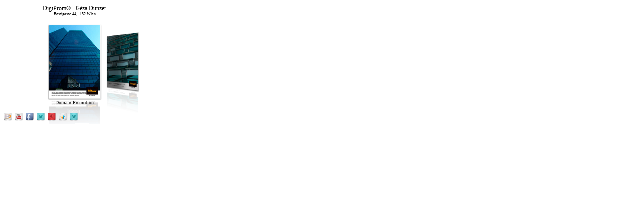

--- FILE ---
content_type: text/html
request_url: https://digiprom.center/digiprom/news/campaign/pdf2web.asp?site=15&aid=104&uap=pdf&pages=1
body_size: 4048
content:

<!DOCTYPE html PUBLIC "-//W3C//DTD XHTML 1.0 Transitional//EN" "http://www.w3.org/TR/xhtml1/DTD/xhtml1-transitional.dtd">
<head>
<meta http-equiv="Content-Type" content="text/html; charset=utf-8" />
<meta http-equiv="imagetoolbar" content="no">
<title>Premium MediumRectangle - 300x250 - pdf2web</title>
<style>
body { margin: 0px; padding: 0px; background-color: #ffffff; font-family: Verdana, Arial, Tahoma, sans-serif; color: #404040; font-size: 10px; }
a { font:bold 10px Verdana, Arial, sans-serif; text-decoration: none; color: #000000; } 
a.Active  { color : #000000; text-decoration : none; } 
img { border: 0px; }
form { margin: 0px;  padding: 0px; }
div.shade{ width:66px;  height:84px;  margin: 3px; -moz-box-shadow: 3px 3px 4px 0.2px #444; -webkit-box-shadow: 3px 3px 4px 0.2px #444; box-shadow: 3px 3px 4px 0.2px #444; }
div.shade_sky { width:66px;  height:84px;  margin: 3px; -moz-box-shadow: 3px 8px 4px 0.2px #444; -webkit-box-shadow: 3px 8px 4px 0.2px #444; box-shadow: 3px 8px 4px 0.2px #444; }
.coda-slider-wrapper {   margin: 0px auto;  }
.coda-slider {   margin-left: 37px;   margin-top: 0px;   margin-bottom: 20px; }
.coda-slider-no-js .coda-slider {   height: 200px;   overflow: auto !important;   padding-right: 20px; }
.coda-slider, .coda-slider .panel {   width: 300px;   height: 250px; } 
.coda-slider-wrapper.arrows .coda-slider, .coda-slider-wrapper.arrows .coda-slider .panel { width: 300px; }
.coda-slider-wrapper.arrows .coda-slider {  margin: 0px; }
.coda-slider .panel-wrapper {   padding: 0px; }
.coda-slider p.loading {  padding: 0px;  text-align: center; }
.coda-nav {  margin: 0px auto;  width: 300px;  height: 24px;  clear: both;  margin-bottom: 0px; }
.coda-nav ul {  margin: 0;  padding: 0;   text-align: center; }
.coda-nav ul li {   height: 19px;   width: 19px;   display: inline; }
.coda-nav ul li a {  color: #01252b;  font-size: 0px;  background-image: url(../images/page_indicator.png);  background-repeat: no-repeat;  background-position: 6px 7px;  margin-right: -5px;   padding: 15px 15px;  text-decoration: none; }
.coda-nav ul li a.current {  color: #c6c6c6;  background-image: url(../images/page_indicator_current.png); }
.coda-slider-wrapper {   clear: both;  overflow: hidden; }
.coda-slider {  float: left;  overflow: hidden;  position: relative; }
.coda-slider .panel {  display: block; float: left;  }
.coda-slider .panel-container {  position: relative; }
.coda-nav-left, .coda-nav-right {  float: left; }
.coda-nav-left a, .coda-nav-right a {  display: block;  text-align: center;  text-decoration: none; }
</style>
<script src="https://js.digiprom.solutions/swfobject_modified.js" type="text/javascript"></script>
<script language="javascript"> 
<!-- 
var state = 'none'; 

function showhide(layer_ref) { 

if (state == 'block') { 
state = 'none'; 
} 
else { 
state = 'block'; 
} 
if (document.all) { //IS IE 4 or 5 (or 6 beta) 
eval( "document.all." + layer_ref + ".style.display = state"); 
} 
if (document.layers) { //IS NETSCAPE 4 or below 
document.layers[layer_ref].display = state; 
} 
if (document.getElementById &&!document.all) { 
hza = document.getElementById(layer_ref); 
hza.style.display = state; 
} 
} 
//--> 
</script>
<script type="text/javascript">
<!--
Normal1 = new Image();
Normal1.src = "../../../images/flashpaper/download.gif"; 
Highlight1 = new Image();
Highlight1.src = "../../../images/flashpaper/download_hi.gif";

Normal2 = new Image();
Normal2.src = "../../../images/flashpaper/rss.gif"; 
Highlight2 = new Image();
Highlight2.src = "../../../images/flashpaper/rss_hi.gif";

function Bildwechsel(Bildnr,Bildobjekt) {
window.document.images[Bildnr].src = Bildobjekt.src;
}
//-->
</script>
</head>
<html>
<body>
<div id="Premium_Solution" style="position:absolute; left:0px; top:0px; z-index:1";>
<iframe src="premium_solution_digiprom.asp?ca=http://digiprom.center/digiprom/news/campaign/&dp=on&dps=15&uap=pdf&aid=&w=300&h=250&pages=1&c=pdf2web" width="300" height="250" scrolling="no" frameborder="0" border="0" name="104"></iframe></div>

</body>
</html>


--- FILE ---
content_type: text/html
request_url: https://digiprom.center/digiprom/news/campaign/premium_solution_digiprom.asp?ca=http://digiprom.center/digiprom/news/campaign/&dp=on&dps=15&uap=pdf&aid=&w=300&h=250&pages=1&c=pdf2web
body_size: 14986
content:

<!DOCTYPE html>
<head>
<title>DigiProm® - Géza Dunzer</title>
<meta http-equiv="Content-Type" content="text/html; charset=UTF-8" />
<meta name="viewport" content="width=device-width, initial-scale=1, maximum-scale=1">
<link rel="stylesheet" type="text/css" href="https://center.reunitedmarketing.com/00000/load/skin_modern_silver.css"/>
<link rel="stylesheet" type="text/css" href="https://center.reunitedmarketing.com/00000/load/html_content.css"/>
<script type="text/javascript" src="https://center.reunitedmarketing.com/00000/java/digiprom.js"></script>
<style type="text/css">
html, body{ margin:0px; padding:0px; padding:0px; background: rgb(0, 0, 0) transparent;}
a{ background-color: transparent; width: 6em; height: 30px; width: 300px; border: 0px solid #666666; font-family: Verdana; font-size: 11px; color: #000000; text-decoration: none; padding: 0px;}
#headline{ background-color: transparent; width: 6em; height: 15px; width:300px; border: 0px solid #666666; top:202px; font-family: Verdana; font-size: 10px; color: #000000; text-align:center; padding: 0px;}
#headline_big{ background-color: transparent; width: 6em; height: 20px; width:300px; left:0px; top: 10px; border: 0px solid #666666; font-family: Verdana; font-size: 12px; color: #000000; text-align:center; padding: 0px;}
#adresse{ background-color: transparent; width: 6em; height: 20px; width:300px; left:0px; top: 24px; border: 0px solid #666666; font-family: Verdana; font-size: 8px; color: #000000; text-align:center; padding: 0px;}
#subline{ background-color: transparent; width: 6em; height: 30px; width: 225px; border: 0px solid #666666; font-family: Verdana; font-size: 16px; color: #000000; padding: 0px;}
#url{ background-color: transparent; width: 6em; height: 15px; width:300px; border: 0px solid #666666; font-family: Verdana; font-size: 11px; color: #000000; padding: 0px; position:absolute; margin-left:-2px;  z-index:4;}
#url_video{ background-color: transparent; width: 6em; height: 15px; width:300px; border: 0px solid #666666; font-family: Verdana; font-size: 11px; color: #000000; padding: 0px; position:absolute; margin-left:-2px;  margin-top:-70px; z-index:4;}
#digiprom_copyright{ background-color: transparent; width: 6em; height: 10px; width: 60px; border: 0px solid #666666; font-family: Verdana; font-size: 8px; color: #000000; padding: 0px;}
#video_4{ background-image: url(https://center.reunitedmarketing.com/00000/load/skin_modern_silver/000_video4.png); background-color: transparent; height: 188px; width: 239px; padding: 0px; position:absolute; margin-left:10px; top:1px; z-index:2;}
#video_16{ background-image: url(https://center.reunitedmarketing.com/00000/load/skin_modern_silver/000_video16.png); background-color: transparent; height: 145px; width: 239px; padding: 0px; position:absolute; margin-left:10px; top:1px; z-index:2;}
#video{ position: absolute; margin-left:2px; top:11px; z-index:3;}
#fb{ position: absolute; background-color: white; margin-left:-10px; top:-4px; z-index:3;}
#socialbar{ position: absolute; width:300px; right:0px; top:91%; z-index:9999;}
#socialbar_blend{ position: absolute; width:300px; right:0px; top:91%; z-index:9998;}
</style>
		<script type="text/javascript">
			FWDUtils.onReady(function()
			{
				var coverflow = new FWDRoyal3DCoverflow({	
					
					//required settings
					coverflowHolderDivId:"myDiv",
					coverflowDataListDivId:"playList1",
					displayType:"fluidwidth",
					autoScale:"yes",
					coverflowWidth:300,
					coverflowHeight:280,
					skinPath:"https://center.reunitedmarketing.com/00000/load/skin_modern_silver",
												
					//main settings
					backgroundColor:"#DDDDDD",
					backgroundImagePath:"https://center.reunitedmarketing.com/00000/load/skin_modern_silver/background_white.jpg",
					thumbnailsBackgroundImagePath:"https://center.reunitedmarketing.com/00000/load/skin_modern_silver/thumbnailsBackground_billboard_white.png",
					scrollbarBackgroundImagePath:"https://center.reunitedmarketing.com/00000/load/skin_modern_silver/scrollbarBackground_white.jpg",
					backgroundRepeat:"repeat-x",
					showDisplay2DAlways:"no",
					coverflowStartPosition:"left",
					numberOfThumbnailsToDisplayLeftAndRight:"1",
					slideshowDelay:5000,
					autoplay:"yes",
					showPrevButton:"no",
					showNextButton:"no",
					showSlideshowButton:"yes",
					disableNextAndPrevButtonsOnMobile:"no",
					controlsMaxWidth:300,
					slideshowTimerColor:"#777777",
					showContextMenu:"no",
					addKeyboardSupport:"yes",
												
					//thumbnail settings
					thumbnailWidth:105,
					thumbnailHeight:150,
					thumbnailXOffset3D:178,
					thumbnailXSpace3D:178,
					thumbnailZOffset3D:200,
					thumbnailZSpace3D:93,
					thumbnailYAngle3D:50,
					thumbnailXOffset2D:20,
					thumbnailXSpace2D:30,
					thumbnailBorderSize:1,
					thumbnailBackgroundColor:"#666666",
					thumbnailBorderColor1:"#fcfdfd",
					thumbnailBorderColor2:"#e4e4e4",
					transparentImages:"no",
					maxNumberOfThumbnailsOnMobile:13,
					showThumbnailsGradient:"yes",
					showThumbnailsHtmlContent:"no",
					enableHtmlContent:"no",
					textBackgroundColor:"#333333",
					textBackgroundOpacity:.7,
					showText:"no",
					showTextBackgroundImage:"yes",
					showThumbnailBoxShadow:"yes",
					thumbnailBoxShadowCss:"0px 2px 2px #555555",
					showReflection:"yes",
					reflectionHeight:60,
					reflectionDistance:0,
					reflectionOpacity:.2,
												
					//scrollbar settings
					showScrollbar:"no",
					disableScrollbarOnMobile:"yes",
					enableMouseWheelScroll:"yes",
					scrollbarHandlerWidth:300,
					scrollbarTextColorNormal:"#777777",
					scrollbarTextColorSelected:"#000000",
												
					//combobox settings
					showComboBox:"no",
					startAtCategory:1,
					selectLabel:"SELECT CATEGORIES",
					allCategoriesLabel:"All Categories",
					showAllCategories:"no",
					comboBoxPosition:"topright",
					selectorBackgroundNormalColor1:"#fcfdfd",
					selectorBackgroundNormalColor2:"#e4e4e4",
					selectorBackgroundSelectedColor1:"#a7a7a7",
					selectorBackgroundSelectedColor2:"#8e8e8e",
					selectorTextNormalColor:"#8b8b8b",
					selectorTextSelectedColor:"#FFFFFF",
					buttonBackgroundNormalColor1:"#e7e7e7",
					buttonBackgroundNormalColor2:"#e7e7e7",
					buttonBackgroundSelectedColor1:"#a7a7a7",
					buttonBackgroundSelectedColor2:"#8e8e8e",
					buttonTextNormalColor:"#000000",
					buttonTextSelectedColor:"#FFFFFF",
					comboBoxShadowColor:"#000000",
					comboBoxHorizontalMargins:12,
					comboBoxVerticalMargins:12,
					comboBoxCornerRadius:12,
												
					//lightbox settings
					addLightBoxKeyboardSupport:"yes",
					showLightBoxNextAndPrevButtons:"yes",
					showLightBoxZoomButton:"yes",
					showLightBoxInfoButton:"yes",
					showLighBoxSlideShowButton:"yes",
					showLightBoxInfoWindowByDefault:"no",
					slideShowAutoPlay:"no",
					lightBoxVideoAutoPlay:"no",
					lightBoxBackgroundColor:"#000000",
					lightBoxInfoWindowBackgroundColor:"#FFFFFF",
					lightBoxItemBorderColor1:"#fcfdfd",
					lightBoxItemBorderColor2:"#e4FFe4",
					lightBoxItemBackgroundColor:"#333333",
					lightBoxMainBackgroundOpacity:.8,
					lightBoxInfoWindowBackgroundOpacity:.9,
					lightBoxBorderSize:5,
					lightBoxBorderRadius:0,
					lightBoxSlideShowDelay:4
				});
			})
		</script>
</head>
<body>
<div id="myDiv"></div>

	<div id='headline_big' style='position:absolute; z-index:3;'>
	<p>DigiProm® - Géza Dunzer</p>
</div>
<div id='headline' style='position:absolute; z-index:3;'>
	<p>Domain Promotion</p>
</div>
<div id='adresse' style='position:absolute; z-index:3;'>
	<p>Bossigasse 44,&nbsp;1132&nbsp;Wien</p>
</div>
<div id='subline' style='position:absolute; margin-left:660px; top:px; z-index:3;'>
	<p></p>
</div>          
<!--div id='digiprom_copyright' style='position:absolute; margin-left:5px; top:230px; z-index:5;'>
	<p>© DigiProm™</p>
</div--> 
<div id="socialbar">
	<img style="margin:0px 0px 0 0px;" src="../../../images/spacer.png" width="8" height="16" alt=""/><a href="premium_solution_digiprom.asp?ca=http://digiprom.center/digiprom/news/campaign/&dps=15&uap=pdf&w=300&h=250&c=pdf2web" target="_self"><img src="https://img.reunitedmarketing.com/icon/social/digiprom.png" width="16" height="16" /></a><img style="margin:0px 0px 0 0px;" src="https://img.reunitedmarketing.com/spacer.png" width="6" height="16" alt=""/><a href="premium_solution_digiprom.asp?ca=http://digiprom.center/digiprom/news/campaign/&dps=15&uap=pdf&w=300&h=250&c=yt" target="_self"><img src="https://img.reunitedmarketing.com/icon/social/youtube.png" width="16" height="16" /></a><img style="margin:0px 0px 0 0px;" src="https://img.reunitedmarketing.com/spacer.png" width="6" height="16" alt=""/><a href="premium_solution_digiprom.asp?ca=http://digiprom.center/digiprom/news/campaign/&dps=15&uap=pdf&w=300&h=250&c=fb" target="_self"><img src="https://img.reunitedmarketing.com/icon/social/facebook.png" width="16" height="16" /></a><img style="margin:0px 0px 0 0px;" src="https://img.reunitedmarketing.com/spacer.png" width="6" height="16" alt=""/><a href="premium_solution_digiprom.asp?ca=http://digiprom.center/digiprom/news/campaign/&dps=15&uap=pdf&w=300&h=250&c=tw" target="_self"><img src="https://img.reunitedmarketing.com/icon/social/twitter.png" width="16" height="16" /></a><img style="margin:0px 0px 0 0px;" src="https://img.reunitedmarketing.com/spacer.png" width="6" height="16" alt=""/><a href="premium_solution_digiprom.asp?ca=http://digiprom.center/digiprom/news/campaign/&dps=15&uap=pdf&w=300&h=250&c=pin" target="_self"><img src="https://img.reunitedmarketing.com/icon/social/pinterest.png" width="16" height="16" /></a><img style="margin:0px 0px 0 0px;" src="https://img.reunitedmarketing.com/spacer.png" width="6" height="16" alt=""/><a href="premium_solution_digiprom.asp?ca=http://digiprom.center/digiprom/news/campaign/&dps=15&uap=pdf&w=300&h=250&c=soon" target="_self"><img src="https://img.reunitedmarketing.com/icon/social/slideshare.png" width="16" height="16" /></a><img style="margin:0px 0px 0 0px;" src="https://img.reunitedmarketing.com/spacer.png" width="6" height="16" alt=""/><a href="premium_solution_digiprom.asp?ca=http://digiprom.center/digiprom/news/campaign/&dps=15&uap=pdf&w=300&h=250&c=soon" target="_self"><img src="https://img.reunitedmarketing.com/icon/social/vimeo.png" width="16" height="16" /></a><img style="margin:0px 0px 0 0px;" src="https://img.reunitedmarketing.com/spacer.png" width="6" height="16" alt=""/></div>
		<!-- carousel data -->
		<ul id="playList1" style="display: none;">

			<!-- category  -->
			<ul data-cat="Category one">
<ul>
<li data-type="link" data-url="digiprom.asp?site=15&ad=19" data-target="_blank"></li>
<li data-thumbnail-path="../000/thumbnails_ca_small/digiprom-01.jpg"></li>
</ul>
<ul>
<li data-type="link" data-url="digiprom.asp?site=15&ad=19" data-target="_blank"></li>
<li data-thumbnail-path="../000/thumbnails_ca_small/digiprom-02.jpg"></li>
</ul>
<ul>
<li data-type="link" data-url="digiprom.asp?site=15&ad=19" data-target="_blank"></li>
<li data-thumbnail-path="../000/thumbnails_ca_small/digiprom-03.jpg"></li>
</ul>
<ul>
<li data-type="link" data-url="digiprom.asp?site=15&ad=19" data-target="_blank"></li>
<li data-thumbnail-path="../000/thumbnails_ca_small/digiprom-04.jpg"></li>
</ul>
<ul>
<li data-type="link" data-url="digiprom.asp?site=15&ad=19" data-target="_blank"></li>
<li data-thumbnail-path="../000/thumbnails_ca_small/digiprom-05.jpg"></li>
</ul>
<ul>
<li data-type="link" data-url="digiprom.asp?site=15&ad=19" data-target="_blank"></li>
<li data-thumbnail-path="../000/thumbnails_ca_small/digiprom-06.jpg"></li>
</ul>
<ul>
<li data-type="link" data-url="digiprom.asp?site=15&ad=19" data-target="_blank"></li>
<li data-thumbnail-path="../000/thumbnails_ca_small/digiprom-07.jpg"></li>
</ul>
<ul>
<li data-type="link" data-url="digiprom.asp?site=15&ad=19" data-target="_blank"></li>
<li data-thumbnail-path="../000/thumbnails_ca_small/digiprom-08.jpg"></li>
</ul>

		</ul>
	</div> 

<!--div id='digiprom_copyright' style='position:absolute; margin-left:5px; top:230px; z-index:5;'>
	<p>© DigiProm™</p>
</div--> 
<div id="socialbar">
	<img style="margin:0px 0px 0 0px;" src="../../../images/spacer.png" width="8" height="16" alt=""/><a href="premium_solution_digiprom.asp?ca=http://digiprom.center/digiprom/news/campaign/&dps=15&uap=pdf&w=300&h=250&c=pdf2web" target="_self"><img src="https://img.reunitedmarketing.com/icon/social/digiprom.png" width="16" height="16" /></a><img style="margin:0px 0px 0 0px;" src="https://img.reunitedmarketing.com/spacer.png" width="6" height="16" alt=""/><a href="premium_solution_digiprom.asp?ca=http://digiprom.center/digiprom/news/campaign/&dps=15&uap=pdf&w=300&h=250&c=yt" target="_self"><img src="https://img.reunitedmarketing.com/icon/social/youtube.png" width="16" height="16" /></a><img style="margin:0px 0px 0 0px;" src="https://img.reunitedmarketing.com/spacer.png" width="6" height="16" alt=""/><a href="premium_solution_digiprom.asp?ca=http://digiprom.center/digiprom/news/campaign/&dps=15&uap=pdf&w=300&h=250&c=fb" target="_self"><img src="https://img.reunitedmarketing.com/icon/social/facebook.png" width="16" height="16" /></a><img style="margin:0px 0px 0 0px;" src="https://img.reunitedmarketing.com/spacer.png" width="6" height="16" alt=""/><a href="./premium_solution_digiprom.asp?ca=http://digiprom.center/digiprom/news/campaign/&dps=15&uap=pdf&w=300&h=250&c=tw" target="_self"><img src="https://img.reunitedmarketing.com/icon/social/twitter.png" width="16" height="16" /></a><img style="margin:0px 0px 0 0px;" src="https://img.reunitedmarketing.com/spacer.png" width="6" height="16" alt=""/><a href="./premium_solution_digiprom.asp?ca=http://digiprom.center/digiprom/news/campaign/&dps=15&uap=pdf&w=300&h=250&c=pin" target="_self"><img src="https://img.reunitedmarketing.com/icon/social/pinterest.png" width="16" height="16" /></a><img style="margin:0px 0px 0 0px;" src="https://img.reunitedmarketing.com/spacer.png" width="6" height="16" alt=""/><a href="./premium_solution_digiprom.asp?ca=http://digiprom.center/digiprom/news/campaign/&dps=15&uap=pdf&w=300&h=250&c=soon" target="_self"><img src="https://img.reunitedmarketing.com/icon/social/slideshare.png" width="16" height="16" /></a><img style="margin:0px 0px 0 0px;" src="https://img.reunitedmarketing.com/spacer.png" width="6" height="16" alt=""/><a href="./premium_solution_digiprom.asp?ca=http://digiprom.center/digiprom/news/campaign/&dps=15&uap=pdf&w=300&h=250&c=soon" target="_self"><img src="https://img.reunitedmarketing.com/icon/social/vimeo.png" width="16" height="16" /></a><img style="margin:0px 0px 0 0px;" src="https://img.reunitedmarketing.com/spacer.png" width="6" height="16" alt=""/></div> 
</div>
</body>
</html>